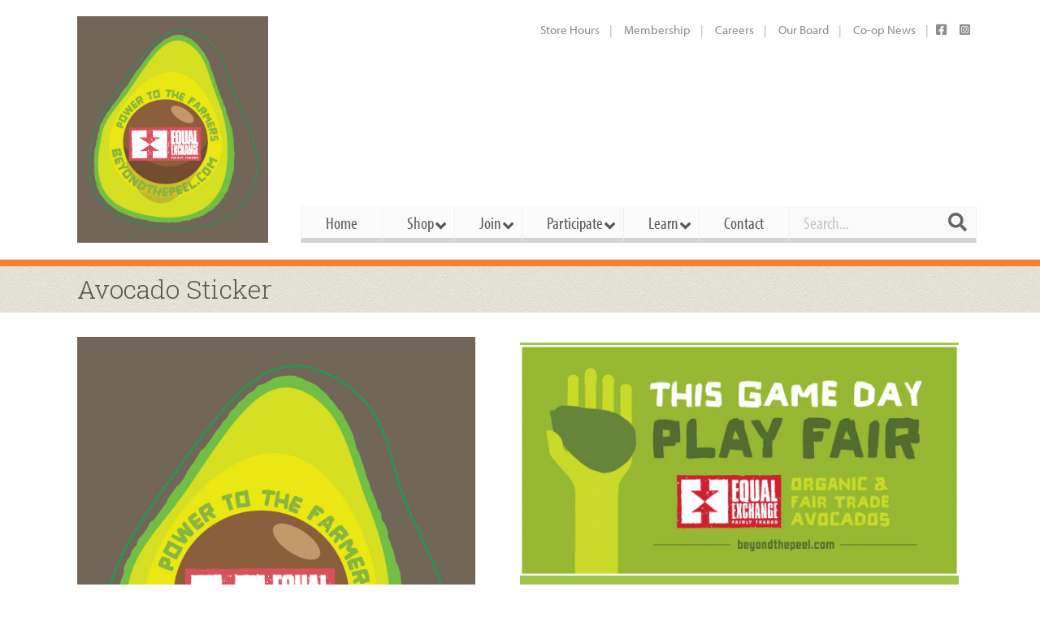

--- FILE ---
content_type: text/css
request_url: https://middlebury.coop/wp-content/plugins/wpforms/assets/css/choices.min.css?ver=9.0.1
body_size: 2300
content:
div.wpforms-container .wpforms-form .choices{position:relative;margin-bottom:24px}div.wpforms-container .wpforms-form .choices ::-webkit-input-placeholder{color:#999999}div.wpforms-container .wpforms-form .choices ::-moz-placeholder{color:#999999;opacity:1}div.wpforms-container .wpforms-form .choices ::placeholder{color:#999999}div.wpforms-container .wpforms-form .choices:focus{outline:none}div.wpforms-container .wpforms-form .choices:last-child{margin-bottom:0}div.wpforms-container .wpforms-form .choices.is-disabled .choices__inner,div.wpforms-container .wpforms-form .choices.is-disabled .choices__input{background-color:#bbbbbb;cursor:not-allowed;user-select:none}div.wpforms-container .wpforms-form .choices [hidden]{display:none !important}div.wpforms-container .wpforms-form .choices *{box-sizing:border-box}div.wpforms-container .wpforms-form .choices.is-open .choices__inner{border-radius:4px 4px 0 0}div.wpforms-container .wpforms-form .choices.is-open.is-flipped .choices__inner{border-radius:0 0 4px 4px}div.wpforms-container .wpforms-form .choices[data-type*="select-one"]{cursor:pointer}div.wpforms-container .wpforms-form .choices[data-type*="select-one"] .choices__inner{display:flex;flex-wrap:wrap;align-items:center;padding-top:0 !important}div.wpforms-container .wpforms-form .choices[data-type*="select-one"] input.choices__input{display:block;width:calc(100% - 20px) !important;margin:10px !important;padding:7px 12px !important;box-sizing:border-box !important;border:1px solid #8c8f94 !important;border-radius:4px !important;background-color:#fff}div.wpforms-container .wpforms-form .choices[data-type*="select-one"] input.choices__input:focus{border:1px solid #056aab !important;box-shadow:0 0 0 1px #056aab !important;outline:none !important}div.wpforms-container .wpforms-form .choices[data-type*="select-one"] .choices__button{background-image:url("../images/cross-inverse.svg");padding:0;background-size:8px;position:absolute;top:50%;right:0;margin-top:-10px;margin-right:25px;height:20px;width:20px;border-radius:10em;opacity:.5}div.wpforms-container .wpforms-form .choices[data-type*="select-one"] .choices__button:hover,div.wpforms-container .wpforms-form .choices[data-type*="select-one"] .choices__button:focus{opacity:1}div.wpforms-container .wpforms-form .choices[data-type*="select-one"] .choices__button:focus{box-shadow:0 0 0 2px #036aab}div.wpforms-container .wpforms-form .choices[data-type*="select-one"] .choices__item[data-value=''] .choices__button{display:none}div.wpforms-container .wpforms-form .choices[data-type*="select-one"]:after{content:"";height:0;width:0;border-style:solid;border-color:currentColor transparent transparent transparent;border-width:5px;position:absolute;right:11.5px;top:50%;margin-top:-2.5px;pointer-events:none}div.wpforms-container .wpforms-form .choices[data-type*="select-one"].is-open:after{border-color:transparent transparent currentColor transparent;margin-top:-7.5px}div.wpforms-container .wpforms-form .choices[data-type*="select-one"][dir="rtl"]:after{left:11.5px;right:auto}div.wpforms-container .wpforms-form .choices[data-type*="select-one"][dir="rtl"] .choices__button{right:auto;left:0;margin-left:25px;margin-right:0}div.wpforms-container .wpforms-form .choices[data-type*="select-multiple"] .choices__inner{padding-right:24px}div.wpforms-container .wpforms-form .choices[data-type*="select-multiple"] .choices__inner .choices__input{padding:0 4px !important;max-width:100%}div.wpforms-container .wpforms-form .choices[data-type*="select-multiple"]:after{content:"";height:0;width:0;border-style:solid;border-color:currentColor transparent transparent transparent;border-width:5px;position:absolute;right:11.5px;top:50%;margin-top:-1.5px;pointer-events:none}div.wpforms-container .wpforms-form .choices[data-type*="select-multiple"].is-open:after{border-color:transparent transparent currentColor transparent;margin-top:-7.5px}div.wpforms-container .wpforms-form .choices[data-type*="select-multiple"] .choices__inner,div.wpforms-container .wpforms-form .choices[data-type*="text"] .choices__inner{cursor:text}div.wpforms-container .wpforms-form .choices[data-type*="select-multiple"] .choices__button,div.wpforms-container .wpforms-form .choices[data-type*="text"] .choices__button{position:relative;display:inline-block;vertical-align:baseline;margin-top:0;margin-bottom:0;margin-left:5px;padding:0;background-color:transparent;background-image:url("../images/cross.svg");background-size:12px;background-position:center center;background-repeat:no-repeat;width:12px;height:12px;line-height:1;opacity:.75;border-radius:0}div.wpforms-container .wpforms-form .choices[data-type*="select-multiple"] .choices__button:hover,div.wpforms-container .wpforms-form .choices[data-type*="select-multiple"] .choices__button:focus,div.wpforms-container .wpforms-form .choices[data-type*="text"] .choices__button:hover,div.wpforms-container .wpforms-form .choices[data-type*="text"] .choices__button:focus{opacity:1}div.wpforms-container .wpforms-form .choices__inner{width:100%;background-color:#ffffff;padding:4px 6px 0;border:1px solid #8c8f94;overflow:hidden;border-radius:4px}div.wpforms-container .wpforms-form .choices__list{margin:0;padding-left:0;list-style:none}div.wpforms-container .wpforms-form .choices__list--single{display:inline-block;vertical-align:baseline;width:100%;padding:0 16px 0 4px;font-size:0.875em}div.wpforms-container .wpforms-form .choices__list--single .choices__item{width:100%;overflow:hidden;text-overflow:ellipsis;padding-right:20px;white-space:nowrap;color:#2c3338}div.wpforms-container .wpforms-form .choices__list--single .choices__item[data-value='']{padding-right:0}div.wpforms-container .wpforms-form .choices__list--multiple{display:inline;height:auto;overflow:auto}div.wpforms-container .wpforms-form .choices__list--multiple .choices__item{display:inline-grid;align-items:center;border-radius:2px;padding:4px 7px;font-size:.75em;line-height:1;font-weight:400;margin:0 6px 4px 0;background-color:#036aab;border:1px solid #036aab;color:#ffffff;word-break:break-word;grid-template-columns:1fr calc( 12px + 5px)}div.wpforms-container .wpforms-form .choices__list--multiple .choices__item.is-highlighted{background-color:#036aab}div.wpforms-container .wpforms-form .is-disabled .choices__list--multiple .choices__item{background-color:#bbbbbb;border:1px solid #bbbbbb}div.wpforms-container .wpforms-form .choices__list--dropdown{display:none;z-index:101;position:absolute;width:100%;background-color:#ffffff;border:1px solid #8c8f94;top:100%;margin-top:-1px;border-bottom-left-radius:4px;border-bottom-right-radius:4px;overflow:hidden;overflow-wrap:break-word}div.wpforms-container .wpforms-form .choices__list--dropdown.is-active{display:block}div.wpforms-container .wpforms-form .choices__list--dropdown .choices__list{position:relative;max-height:300px;overflow:auto;-webkit-overflow-scrolling:touch;will-change:scroll-position}div.wpforms-container .wpforms-form .choices__list--dropdown .choices__item{position:relative;vertical-align:top;padding:10px;font-size:.875em}@media (min-width: 640px){div.wpforms-container .wpforms-form .choices__list--dropdown .choices__item--selectable:after{content:attr(data-select-text);font-size:.75em;line-height:1;opacity:0;position:absolute;right:10px;top:50%;transform:translateY(-50%)}}div.wpforms-container .wpforms-form .choices__list--dropdown .choices__item--selectable.is-highlighted{background-color:#f6f6f6}div.wpforms-container .wpforms-form .choices__list--dropdown .choices__item--selectable.is-highlighted:after{opacity:.5}div.wpforms-container .wpforms-form .choices__list--dropdown .choices__placeholder{display:none}div.wpforms-container .wpforms-form .is-flipped .choices__list--dropdown{top:auto;bottom:100%;margin-top:0;margin-bottom:-1px;border-radius:4px 4px 0 0}div.wpforms-container .wpforms-form .choices__item{cursor:default}div.wpforms-container .wpforms-form .choices__item--selectable{cursor:pointer}div.wpforms-container .wpforms-form .choices__item--disabled{cursor:not-allowed;user-select:none;opacity:.5}div.wpforms-container .wpforms-form .choices__heading{font-weight:600;font-size:.75em;text-transform:uppercase;padding:10px;border-top:1px solid #b4b6b9;border-bottom:1px solid #b4b6b9;color:#a6a6a6}.choices__group[data-value="hidden"]>div.wpforms-container .wpforms-form .choices__heading{display:none}div.wpforms-container .wpforms-form .choices__button{text-indent:-9999px;-webkit-appearance:none;appearance:none;border:0;background-color:transparent;background-repeat:no-repeat;background-position:center;cursor:pointer}div.wpforms-container .wpforms-form .choices__button:focus{outline:none}div.wpforms-container .wpforms-form .choices__input{display:inline-block;background-color:transparent;margin:0 0 2px 0 !important;border:0 !important;border-radius:0 !important;min-height:20px !important;padding:2px 4px !important;height:auto !important;min-width:1ch;width:1ch;vertical-align:middle}div.wpforms-container .wpforms-form .choices__input::-webkit-search-cancel-button{display:none}div.wpforms-container .wpforms-form .choices__input--hidden{clip:rect(1px, 1px, 1px, 1px) !important;clip-path:inset(50%) !important;height:1px !important;margin:-1px !important;overflow:hidden !important;padding:0 !important;position:absolute !important;width:1px !important;min-width:auto !important;word-wrap:normal !important}div.wpforms-container .wpforms-form .choices .choices__inner input.choices__input:focus{outline:none !important;box-shadow:none !important;border:none !important}div.wpforms-container .wpforms-form .choices__placeholder{opacity:.5}div.wpforms-container .wpforms-form #wpforms-admin-form-embed-wizard .choices.is-open.is-flipped .choices__inner{border-radius:4px 4px 0 0}div.wpforms-container .wpforms-form #wpforms-admin-form-embed-wizard .is-flipped .choices__list--dropdown{border-radius:inherit}div.wpforms-container .wpforms-form #wpforms-admin-form-embed-wizard .choices[data-type*="select-one"]:after{border:none;background:#fff url(data:image/svg+xml;charset=US-ASCII,%3Csvg%20width%3D%2220%22%20height%3D%2220%22%20xmlns%3D%22http%3A%2F%2Fwww.w3.org%2F2000%2Fsvg%22%3E%3Cpath%20d%3D%22M5%206l5%205%205-5%202%201-7%207-7-7%202-1z%22%20fill%3D%22%23777%22%2F%3E%3C%2Fsvg%3E) no-repeat center;background-size:16px 16px;cursor:pointer;width:16px;height:16px;top:13px;right:8px;margin-top:0}div.wpforms-container .wpforms-form #wpforms-admin-form-embed-wizard .choices[data-type*="select-one"].is-flipped:after{transform:rotate(180deg)}div.wpforms-container .wpforms-form .choices__list--dropdown{min-width:250px}div.wpforms-container .wpforms-form .choices.is-disabled[data-type*="select-multiple"] .choices__button,div.wpforms-container .wpforms-form .choices.is-disabled[data-type*="text"] .choices__button{border-left:1px solid rgba(0,0,0,0.25);cursor:not-allowed}body.rtl div.wpforms-container .wpforms-form .choices[data-type*="select-multiple"] .choices__inner{padding-right:4px;padding-left:24px}body.rtl div.wpforms-container .wpforms-form .choices[data-type*="select-multiple"]:after{right:auto;left:11.5px}body.rtl div.wpforms-container .wpforms-form .choices__list--single{padding-right:4px;padding-left:16px}body.rtl div.wpforms-container .wpforms-form .choices__list--multiple .choices__item{margin-right:0;margin-left:3.75px}body.rtl div.wpforms-container .wpforms-form .choices__list--multiple .choices__item[data-deletable]{padding-right:10px;padding-left:5px}body.rtl div.wpforms-container .wpforms-form .choices__list--dropdown .choices__item{text-align:right}body.rtl div.wpforms-container .wpforms-form .choices__input{padding-right:2px !important;padding-left:0 !important}body.rtl div.wpforms-container .wpforms-form .choices[data-type*="select-multiple"] .choices__button,body.rtl div.wpforms-container .wpforms-form .choices[data-type*="text"] .choices__button{margin-right:2px;margin-left:-1px;border-right:1px solid #024b79;border-left:none}@media (min-width: 640px){body.rtl div.wpforms-container .wpforms-form .choices__list--dropdown .choices__item--selectable{text-align:right;padding-left:100px;padding-right:10px}body.rtl div.wpforms-container .wpforms-form .choices__list--dropdown .choices__item--selectable:after{right:auto;left:10px}}
